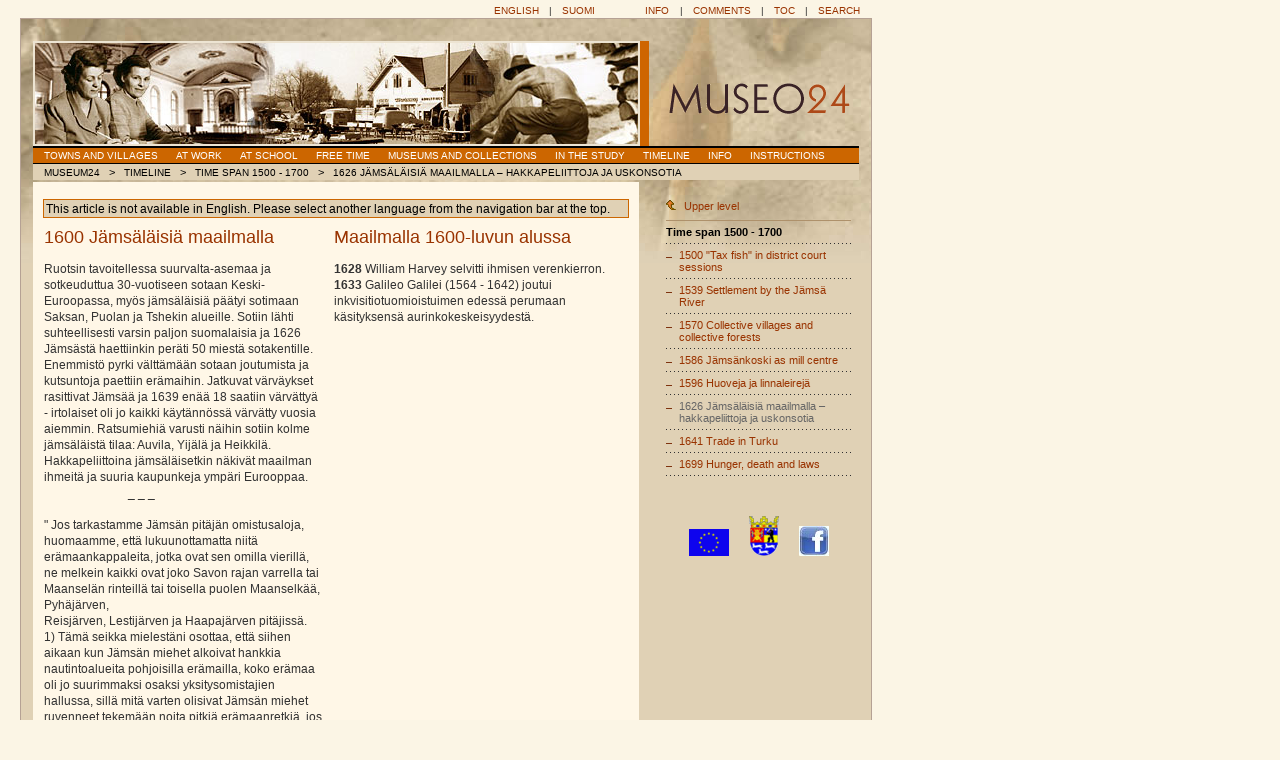

--- FILE ---
content_type: text/html; charset=UTF-8
request_url: http://www.museo24.fi/?action=INavigation::viewArticle(6433)
body_size: 4640
content:
<!DOCTYPE html PUBLIC "-//W3C//DTD XHTML 1.0 Transitional//EN" "http://www.w3.org/TR/XHTML1/DTD/XHTML1-transitional.dtd">
<html xmlns="http://www.w3.org/1999/xhtml" lang="en" xml:lang="en">
<head>
<title>1626 Jämsäläisiä maailmalla – hakkapeliittoja ja uskonsotia</title>
<meta http-equiv="content-type" content="text/html; charset=UTF-8" />
<meta http-equiv="content-language" content="en" />
<meta http-equiv="content-style-type" content="text/css" />
<meta http-equiv="content-script-type" content="text/javascript" />
<meta http-equiv="cache-control" content="no-cache" />
<meta http-equiv="pragma" content="no-cache" />
<meta name="author" content="ARTIO.net - Information systems, databases and web applications" />
<meta name="authorURL" content="http://www.artio.net" />
<meta name="authorEmail" content="info@artio.net" />
<meta name="generator" content="Museum24 v1.1.0" />
<link href="/styles/article.css" rel="stylesheet" type="text/css" />
<link href="/styles/timeline.css" rel="stylesheet" type="text/css" />
<link href="/styles/public.css" rel="stylesheet" type="text/css" />
<link href="/styles/common.css" rel="stylesheet" type="text/css" />
<script src="/scripts/timeline.js" type="text/javascript"></script>
<script src="/scripts/zoom_flash.js" type="text/javascript"></script>

        <script src="http://www.google-analytics.com/urchin.js" type="text/javascript"></script>
        <script type="text/javascript">
            _uacct = "UA-549192-9";
            urchinTracker();
        </script></head>
<body id="ArticleViewPage">
<div class='all'><div class="topLinks"><a href="?action=IMuseum::setLanguage('en')" class="" title="" style="padding: 0px 1em;">English</a>|<a href="?action=IMuseum::setLanguage('fi')" class="spaceRight30" title="" style="padding: 0px 1em;">Suomi</a><a href="?action=INavigation::viewArticle(2879)" class="" title="" style="padding: 0px 1em;">Info</a>|<a href="?action=INavigation::showCommentsPage()" class="" title="" style="padding: 0px 1em;">Comments</a>|<a href="?action=INavigation::showTOCPage()" class="" title="" style="padding: 0px 1em;">TOC</a>|<a href="?action=ISearch::showSearchPage()" class="" title="" style="padding: 0px 1em;">Search</a></div>
<div class="main">
<div><img src="/images_public/header_theme_top.jpg" alt="" title="" class="headerTheme" style="width: 603px;" /><img src="/images_public/theme_stopper.gif" alt="" title="" class="headerStopper" /><a href="http://www.museo24.fi/index.php?action[]=INavigation::showFrontPage()" class="" title=""><img src="/images_public/logo.gif" alt="" title="" class="logo" /></a></div>
<div class="topMenu"><a href="?action=INavigation::changeFolder(1840)" class="mainMenu" title="">Towns and villages</a><a href="?action=INavigation::changeFolder(3483)" class="mainMenu" title="">At work</a><a href="?action=INavigation::changeFolder(3484)" class="mainMenu" title="">At school</a><a href="?action=INavigation::changeFolder(246)" class="mainMenu" title="">Free time</a><a href="?action=INavigation::changeFolder(3482)" class="mainMenu" title="">Museums and collections</a><a href="?action=INavigation::changeFolder(3480)" class="mainMenu" title="">In the study</a><a href="?action=INavigation::changeFolder(3481)" class="mainMenu" title="">Timeline</a><a href="?action=INavigation::changeFolder(32)" class="mainMenu" title="">Info</a><a href="?action=INavigation::changeFolder(5874)" class="mainMenu" title="">Instructions</a></div>
<div class="MenuPath"><a href="?action=INavigation::changeFolder(0)" class="mainMenu path" title="">Museum24</a><span class="path" style="color: #000000;">&gt;</span><a href="?action=INavigation::changeFolder(3481)" class="mainMenu path" title="">Timeline</a><span class="path" style="color: #000000;">&gt;</span><a href="?action=INavigation::changeFolder(11147)" class="mainMenu path" title="">Time span 1500 - 1700</a><span class="path" style="color: #000000;">&gt;</span><span class="mainMenu path">1626 Jämsäläisiä maailmalla – hakkapeliittoja ja uskonsotia</span></div>
<div class="content">
<div class="languageNote">This article is not available in English. Please select another language
from the navigation bar at the top.</div><table style="width: 574px; margin-left: 0px;">
<tr><td class="articleSection">
<div>


      <div class="LeftColumn">
<div class="HeaderStyle1">1600 Jämsäläisiä maailmalla<br/></div>
<br/>Ruotsin tavoitellessa suurvalta-asemaa ja sotkeuduttua 30-vuotiseen sotaan Keski-Euroopassa, myös jämsäläisiä päätyi sotimaan Saksan, Puolan ja Tshekin alueille. Sotiin lähti suhteellisesti varsin paljon suomalaisia ja 1626 Jämsästä haettiinkin peräti 50 miestä sotakentille. Enemmistö pyrki välttämään sotaan joutumista ja kutsuntoja paettiin erämaihin. Jatkuvat värväykset rasittivat Jämsää ja 1639 enää 18 saatiin värvättyä - irtolaiset oli jo kaikki käytännössä värvätty vuosia aiemmin. Ratsumiehiä varusti näihin sotiin kolme jämsäläistä tilaa: Auvila, Yijälä ja Heikkilä. Hakkapeliittoina jämsäläisetkin näkivät maailman ihmeitä ja suuria kaupunkeja ympäri Eurooppaa.<br/>                            _ _ _<br/><br/>" Jos tarkastamme Jämsän pitäjän omistusaloja, huomaamme, että lukuunottamatta niitä erämaankappaleita, jotka ovat sen omilla vierillä, ne melkein kaikki ovat joko Savon rajan varrella tai Maanselän rinteillä tai toisella puolen Maanselkää, Pyhäjärven,<br/>Reisjärven, Lestijärven ja Haapajärven pitäjissä.<br/>1) Tämä seikka mielestäni osottaa, että siihen aikaan kun Jämsän miehet alkoivat hankkia nautintoalueita pohjoisilla erämailla, koko erämaa oli jo suurimmaksi osaksi yksitysomistajien hallussa, sillä mitä varten olisivat Jämsän miehet ruvenneet tekemään noita pitkiä erämaanretkiä, jos nautintoalaa olisi ollut lähempänä; ainakin olisi siinä tapauksessa Jämsän pitäjän erämaankappaleita myöskin<br/>keskierämaalla. &amp;mdash; Jää siis selvitettäväksemme, milloin Jämsän pitäjä on alkanut omistella alueita erämailla. Jämsän pitäjän nimeä mainitaan tiettävästi ensi kerran<br/>1449, jolloin määrättiin raja sen ja Kangasalan pitäjän välillä.<br/>1) Mutta tähän aikaan oli se luultavasti vaan<br/>pienenläntä takamaalle syntynyt uutisasutus, joka tuskin viljeli erämaan nautintoa etempänä kuin omilla vierillään.<br/>Vasta 1497 mainitaan sillä oma seurakunnan paimen.<br/>2) Jämsäläisten retket erämaan pohjoisiin osiin eivät siis liene alkaneet ennenkun vasta 15 vuosisadan loppupuoliskolla.<br/><br/>1) Jämsäläisten kalastuksesta Maanselän toisella puolen on muisto säilynyt kansan mielessä. Vieläkin näytellään järvien rannoilla<br/><br/>Pyhäjärven, Reisjärven, Lestijärven ja Haapajärven pitäjissä ,,Hollolaisten"<br/>kalapirttien sijoja ja suomuskasoja ja kun tahdotaan osottaa että joku asia tapahtui hyvin vanhaan aikaan, sanotaan kuvaavasti, että.<br/>se tapahtui silloin Hollolan aikaan. <br/><br/>Ylioppilas J. V. Castren'in muistiinpanojen mukaan, joka kesällä 1886 Muinaismuisto-yhdistyksen stipendiaattina kulki näillä tienoin. &amp;mdash; Jämsän miesten olosta niillä seuduin<br/>todistavat myös ne monet Jämsä-vartaloiset paikannimet, joita siellä tavataan."<br/><span style="font-style: italic;">(Lähde: Hämeen erämaat, asutus ja olot vuoteen 1620, Jalkanen. Kaarlo J.; J:kylän maakuntakirjasto)</span><br/><br/><br/><br/></div>
<div class="RightColumn">
<div class="HeaderStyle1">Maailmalla 1600-luvun alussa</div>
<br/><span style="font-weight: bold;">1628 </span>William Harvey selvitti ihmisen verenkierron.<br/><span style="font-weight: bold;">1633 </span>Galileo Galilei (1564 - 1642) joutui inkvisitiotuomioistuimen edessä perumaan käsityksensä aurinkokeskeisyydestä.</div>
    
</div>
</td></tr>
</table>
</div>
<div class="rightMenu">
<div class="rightMenuItem"><a href="?action=INavigation::changeFolder(3481)" class="" title=""><img src="/images_public/arrow_up.gif" alt="" title="" class="iconSpacedRight" />Upper level</a></div>
<div style="clear: both; line-height: 1px; padding-top: 3px;"><img src="/images_public/navi_strongline.gif" alt="" title="" class="" /></div>
<div class="rightMenuItem bold">Time span 1500 - 1700</div>
<div style="line-height: 1px;"><img src="/images_public/navi_line.gif" alt="" title="" class="" /></div>
<div class="rightMenuItem"><span class="rightMenuItemIcon"><a href="?action=INavigation::viewArticle(6207)" class="rightMenu" title=""><img src="/images_public/navi_article.gif" alt="" title="" class="" /></a></span><span class="rightMenuItemText" style="margin-bottom: 5px;"><a href="?action=INavigation::viewArticle(6207)" class="rightMenu" title="">1500 "Tax fish" in district court sessions</a></span></div>
<div style="line-height: 1px;"><img src="/images_public/navi_line.gif" alt="" title="" class="" /></div>
<div class="rightMenuItem"><span class="rightMenuItemIcon"><a href="?action=INavigation::viewArticle(6208)" class="rightMenu" title=""><img src="/images_public/navi_article.gif" alt="" title="" class="" /></a></span><span class="rightMenuItemText" style="margin-bottom: 5px;"><a href="?action=INavigation::viewArticle(6208)" class="rightMenu" title="">1539 Settlement by the Jämsä River</a></span></div>
<div style="line-height: 1px;"><img src="/images_public/navi_line.gif" alt="" title="" class="" /></div>
<div class="rightMenuItem"><span class="rightMenuItemIcon"><a href="?action=INavigation::viewArticle(6218)" class="rightMenu" title=""><img src="/images_public/navi_article.gif" alt="" title="" class="" /></a></span><span class="rightMenuItemText" style="margin-bottom: 5px;"><a href="?action=INavigation::viewArticle(6218)" class="rightMenu" title="">1570 Collective villages and collective  forests</a></span></div>
<div style="line-height: 1px;"><img src="/images_public/navi_line.gif" alt="" title="" class="" /></div>
<div class="rightMenuItem"><span class="rightMenuItemIcon"><a href="?action=INavigation::viewArticle(6219)" class="rightMenu" title=""><img src="/images_public/navi_article.gif" alt="" title="" class="" /></a></span><span class="rightMenuItemText" style="margin-bottom: 5px;"><a href="?action=INavigation::viewArticle(6219)" class="rightMenu" title="">1586 Jämsänkoski as mill centre</a></span></div>
<div style="line-height: 1px;"><img src="/images_public/navi_line.gif" alt="" title="" class="" /></div>
<div class="rightMenuItem"><span class="rightMenuItemIcon"><a href="?action=INavigation::viewArticle(6220)" class="rightMenu" title=""><img src="/images_public/navi_article.gif" alt="" title="" class="" /></a></span><span class="rightMenuItemText" style="margin-bottom: 5px;"><a href="?action=INavigation::viewArticle(6220)" class="rightMenu" title="">1596 Huoveja ja linnaleirejä</a></span></div>
<div style="line-height: 1px;"><img src="/images_public/navi_line.gif" alt="" title="" class="" /></div>
<div class="rightMenuItem"><span class="rightMenuItemIcon"><img src="/images_public/navi_article.gif" alt="" title="" class="" /></span><span class="rightMenuItemText" style="margin-bottom: 5px;"><span class="rightMenuItemActive">1626 Jämsäläisiä maailmalla – hakkapeliittoja ja uskonsotia</span></span></div>
<div style="line-height: 1px;"><img src="/images_public/navi_line.gif" alt="" title="" class="" /></div>
<div class="rightMenuItem"><span class="rightMenuItemIcon"><a href="?action=INavigation::viewArticle(6434)" class="rightMenu" title=""><img src="/images_public/navi_article.gif" alt="" title="" class="" /></a></span><span class="rightMenuItemText" style="margin-bottom: 5px;"><a href="?action=INavigation::viewArticle(6434)" class="rightMenu" title="">1641 Trade in Turku</a></span></div>
<div style="line-height: 1px;"><img src="/images_public/navi_line.gif" alt="" title="" class="" /></div>
<div class="rightMenuItem"><span class="rightMenuItemIcon"><a href="?action=INavigation::viewArticle(6435)" class="rightMenu" title=""><img src="/images_public/navi_article.gif" alt="" title="" class="" /></a></span><span class="rightMenuItemText" style="margin-bottom: 5px;"><a href="?action=INavigation::viewArticle(6435)" class="rightMenu" title="">1699 Hunger, death and laws</a></span></div>
<div style="line-height: 1px;"><img src="/images_public/navi_line.gif" alt="" title="" class="" /></div>
<div class="rightMenuItem alignCenter alignBottom" style="margin-top: 25px; padding-top: 15px;"><img src="/images_public/eu_flag.gif" alt="Eu flag" title="Eu flag" class="spaceRight10" /><a href="http://www.laaninhallitus.fi/lh/lansi/siv/home.nsf" class="spaceLeft10 spaceRight10" title="Lansi-suomen laanin vaakuna" onclick="window.open('http://www.laaninhallitus.fi/lh/lansi/siv/home.nsf'); return false;"><img src="/images_public/lansi-suomen_laani.gif" alt="Lansi-suomen laanin vaakuna" title="Lansi-suomen laanin vaakuna" class="" /></a><a href="http://www.facebook.com/pages/Museo24fi/157744840944571" class="spaceLeft10" title="Facebook" onclick="window.open('http://www.facebook.com/pages/Museo24fi/157744840944571'); return false;"><img src="/images_public/facebook.jpg" alt="Facebook" title="Facebook" class="" /></a><div style="padding-top: 20px"><iframe src="http://www.facebook.com/plugins/like.php?href=http%3A%2F%2Fwww.facebook.com%2Fpages%2FMuseo24fi%2F157744840944571&amp;layout=standard&amp;show_faces=false&amp;width=200&amp;action=like&amp;font&amp;colorscheme=light&amp;height=350" scrolling="no" frameborder="0" style="border:none; overflow:hidden; width:200px; height:350px;" allowTransparency="true"></iframe></div></div>
</div>
<div style="clear: both;"><img src="/images_public/inside_footer1.gif" alt="" title="" class="" /><img src="/images_public/inside_footer2.gif" alt="" title="" class="" /></div>
</div>
<div class="footer"><div class="copyright"> &copy; 2026 . All rights reserved.</div>
<div class="login"><a href="/admin.php" class="alignCenter">Extranet</a></div></div>
<div id="banner" style="position: relative; float: left; width: 0px; height: 0px; border: none; display: none;"> <object id="zoompic" type="application/x-shockwave-flash" data="component/zoompic.swf?xmlUrl=-&amp;bigImageURL=-&amp;TXTHeight=75&amp;screenStart=50&amp;screenEnd=600" width="100%" height="100%"><param name="movie" value="component/zoompic.swf?xmlUrl=-&amp;bigImageURL=-&amp;TXTHeight=75&amp;screenStart=50&amp;screenEnd=600" /><param name="quality" value="high"/><param name="bgcolor" value="#FFFFCC"/><param name="scale" value="noscale" /> <param name="salign" value="lt" /><param name="pluginurl" value="http://www.macromedia.com/go/getflashplayer"/></object></div>
<script type="text/javascript">
    // settings
    var screenStart = 50;
    var screenEnd = 600;
    if (navigator.appName.indexOf("Microsoft")!=-1) {
        zoompicFlash = window.zoompic;
    } else {
        zoompicFlash = window.document.zoompic;
    }
    flashDIV = document.getElementById("banner");
</script>
<script type="text/javascript">
<!--
    var flashinstalled = 0;
    var flashversion = 0;
    MSDetect = "false";
    if (navigator.plugins && navigator.plugins.length)
    {
        x = navigator.plugins["Shockwave Flash"];
        if (x)
        {
            flashinstalled = 2;
            if (x.description)
            {
                y = x.description;
                flashversion = y.charAt(y.indexOf()-1);
            }
        }
        else
        flashinstalled = 1;
        if (navigator.plugins["Shockwave Flash 2.0"])
        {
            flashinstalled = 2;
            flashversion = 2;
        }
    }
    else if (navigator.mimeTypes && navigator.mimeTypes.length)
    {
        x = navigator.mimeTypes['application/x-shockwave-flash'];
        if (x && x.enabledPlugin)
        flashinstalled = 2;
        else
        flashinstalled = 1;
    }
    else
    MSDetect = "true";
// -->
</script>
<script type="text/vbscript">
<!--
    on error resume next
    
    If MSDetect = "true" Then
        For i = 2 to 6
            If IsObject(CreateObject("ShockwaveFlash.ShockwaveFlash." & i)) Then
                flashinstalled = 2
                flashversion = i
            End If
        Next
        If flashinstalled = 0 Then
            flashinstalled = 1
        End If
    End If
// -->
</script>
<script type="text/javascript">
<!--
    if (flashinstalled == 2)
    {
        FlashOK();
    }
// -->
</script>
</div></body>
</html>
